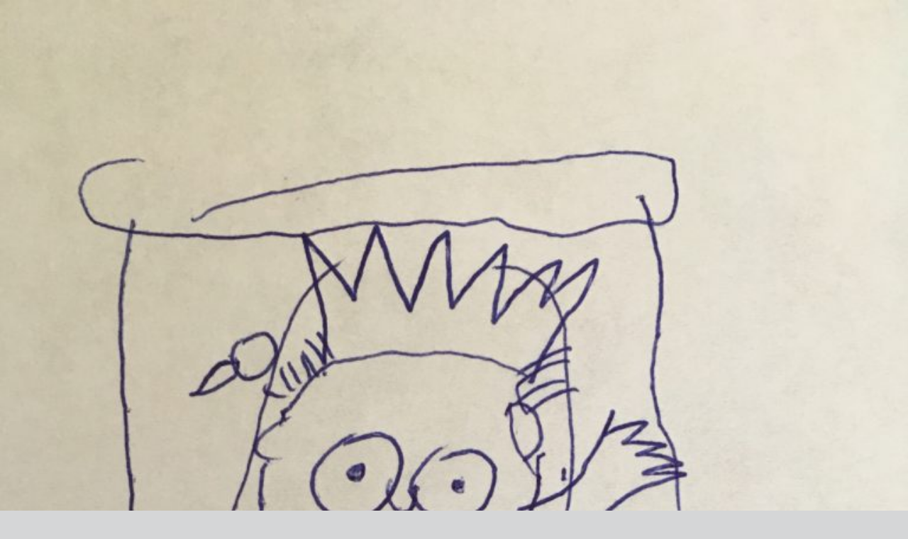

--- FILE ---
content_type: text/html; charset=UTF-8
request_url: https://timmyfailure.com/archie/
body_size: 4020
content:
<!DOCTYPE html>
<html lang="en-US">

<head>
	<meta charset="utf-8">
	<title>
		Archie | Timmy Failure	</title>
	<meta name="viewport" content="width=1280, initial-scale=1.0, maximum-scale=1.0;">
	<meta name="description" content="Meet Timmy Failure, the founder, president, and CEO of the best detective agency in town, probably the nation. Created by New York Times best-selling cartoonist Stephan Pastis.">
	<meta name="author" content="Candlewick Press">
	<meta name="keywords" content="Stephan Pastis, Timmy Failure, Mistakes Were Made, Failure is an option, Pearls Before Swine, Cartoonist, Newspaper cartoonist, Syndicated cartoonist, New York Times Bestseller, Pearls Treasury, Pearls Before Swine Treasury, A Pearls Before Swine Collection, National Cartoonist Society, Reuben Award, GoComics, United Media, Sgt. Piggy's Lonely Hearts Club Comic, Lions and Tigers and Crocs Oh My!, The Crass Menagerie, Pearls Sell Out, Pearls Blows Up, BLTs Taste So Darn Good, This Little Piggy Stayed Home, Because Sometimes You Just Gotta Draw a Cover with Your Left Hand, Larry In Wonderland, Da Brudderhood of Zeeba Zeeba Eata, Pearls Fan Can't Be Wrong, Da Crockydile Book O' Frendsheep, When Pigs Fly, The Sopratos, The Ratvolution Will Not Be Televised, Nighthogs, Pearls Freak Out, Macho Macho Animals">
	<meta property="og:title" content="Timmy Failure" />
	<meta property="og:url" content="http://www.timmyfailure.com" />
	<meta property="og:image" content="https://timmyfailure.com/wp-content/themes/TimmyFailureWP/img/home-timmy.png" />
	<meta property="og:site_name" content="Timmy Failure" />
	<meta property="og:description" content="Meet Timmy Failure, the founder, president, and CEO of the best detective agency in town, probably the nation. Created by New York Times best-selling cartoonist Stephan Pastis." />
	<link href="https://timmyfailure.com/wp-content/themes/TimmyFailureWP/css/bootstrap.css" rel="stylesheet">
	<link href="https://timmyfailure.com/wp-content/themes/TimmyFailureWP/css/timmy.css?v=200123" rel="stylesheet">

	<!--[if lt IE 9]>
      <script src="http://html5shim.googlecode.com/svn/trunk/html5.js"></script>
    <![endif]-->

	<link rel="shortcut icon" href="https://timmyfailure.com/wp-content/themes/TimmyFailureWP/img/favicon.ico">
	<script type="text/javascript">
		document.addEventListener("DOMContentLoaded", function() {
			const links = document.querySelectorAll("a[href*='candlewick.com']");
			const isbnRegex = /[\?&]isbn=(\d{13})(?:[&]|$)/;

			links.forEach(link => {
				const href = link.getAttribute("href");
				const match = href.match(isbnRegex);
				if (match) {
					const isbn = match[1];
					link.href = `https://www.candlewick.com/${isbn}`;
				}
			});
		});
	</script>
	<meta name='robots' content='max-image-preview:large' />
<link rel="alternate" type="application/rss+xml" title="Timmy Failure &raquo; Feed" href="https://timmyfailure.com/feed/" />
<link rel="alternate" type="application/rss+xml" title="Timmy Failure &raquo; Comments Feed" href="https://timmyfailure.com/comments/feed/" />
        <script type="text/javascript">
            var _paq = window._paq = window._paq || [];
            /* tracker methods like "setCustomDimension" should be called before "trackPageView" */
            _paq.push(['trackPageView']);
            _paq.push(['enableLinkTracking']);
            (function() {
                var u = "//stats.candlewicksites.com/";
                _paq.push(['setTrackerUrl', u + 'matomo.php']);
                _paq.push(['setSiteId', '8']);
                var d = document,
                    g = d.createElement('script'),
                    s = d.getElementsByTagName('script')[0];
                g.type = 'text/javascript';
                g.async = true;
                g.src = u + 'matomo.js';
                s.parentNode.insertBefore(g, s);
            })();
        </script>
    <link rel='stylesheet' id='wp-block-library-css' href='https://timmyfailure.com/wp-includes/css/dist/block-library/style.min.css?ver=6.1.9' type='text/css' media='all' />
<link rel='stylesheet' id='classic-theme-styles-css' href='https://timmyfailure.com/wp-includes/css/classic-themes.min.css?ver=1' type='text/css' media='all' />
<style id='global-styles-inline-css' type='text/css'>
body{--wp--preset--color--black: #000000;--wp--preset--color--cyan-bluish-gray: #abb8c3;--wp--preset--color--white: #ffffff;--wp--preset--color--pale-pink: #f78da7;--wp--preset--color--vivid-red: #cf2e2e;--wp--preset--color--luminous-vivid-orange: #ff6900;--wp--preset--color--luminous-vivid-amber: #fcb900;--wp--preset--color--light-green-cyan: #7bdcb5;--wp--preset--color--vivid-green-cyan: #00d084;--wp--preset--color--pale-cyan-blue: #8ed1fc;--wp--preset--color--vivid-cyan-blue: #0693e3;--wp--preset--color--vivid-purple: #9b51e0;--wp--preset--gradient--vivid-cyan-blue-to-vivid-purple: linear-gradient(135deg,rgba(6,147,227,1) 0%,rgb(155,81,224) 100%);--wp--preset--gradient--light-green-cyan-to-vivid-green-cyan: linear-gradient(135deg,rgb(122,220,180) 0%,rgb(0,208,130) 100%);--wp--preset--gradient--luminous-vivid-amber-to-luminous-vivid-orange: linear-gradient(135deg,rgba(252,185,0,1) 0%,rgba(255,105,0,1) 100%);--wp--preset--gradient--luminous-vivid-orange-to-vivid-red: linear-gradient(135deg,rgba(255,105,0,1) 0%,rgb(207,46,46) 100%);--wp--preset--gradient--very-light-gray-to-cyan-bluish-gray: linear-gradient(135deg,rgb(238,238,238) 0%,rgb(169,184,195) 100%);--wp--preset--gradient--cool-to-warm-spectrum: linear-gradient(135deg,rgb(74,234,220) 0%,rgb(151,120,209) 20%,rgb(207,42,186) 40%,rgb(238,44,130) 60%,rgb(251,105,98) 80%,rgb(254,248,76) 100%);--wp--preset--gradient--blush-light-purple: linear-gradient(135deg,rgb(255,206,236) 0%,rgb(152,150,240) 100%);--wp--preset--gradient--blush-bordeaux: linear-gradient(135deg,rgb(254,205,165) 0%,rgb(254,45,45) 50%,rgb(107,0,62) 100%);--wp--preset--gradient--luminous-dusk: linear-gradient(135deg,rgb(255,203,112) 0%,rgb(199,81,192) 50%,rgb(65,88,208) 100%);--wp--preset--gradient--pale-ocean: linear-gradient(135deg,rgb(255,245,203) 0%,rgb(182,227,212) 50%,rgb(51,167,181) 100%);--wp--preset--gradient--electric-grass: linear-gradient(135deg,rgb(202,248,128) 0%,rgb(113,206,126) 100%);--wp--preset--gradient--midnight: linear-gradient(135deg,rgb(2,3,129) 0%,rgb(40,116,252) 100%);--wp--preset--duotone--dark-grayscale: url('#wp-duotone-dark-grayscale');--wp--preset--duotone--grayscale: url('#wp-duotone-grayscale');--wp--preset--duotone--purple-yellow: url('#wp-duotone-purple-yellow');--wp--preset--duotone--blue-red: url('#wp-duotone-blue-red');--wp--preset--duotone--midnight: url('#wp-duotone-midnight');--wp--preset--duotone--magenta-yellow: url('#wp-duotone-magenta-yellow');--wp--preset--duotone--purple-green: url('#wp-duotone-purple-green');--wp--preset--duotone--blue-orange: url('#wp-duotone-blue-orange');--wp--preset--font-size--small: 13px;--wp--preset--font-size--medium: 20px;--wp--preset--font-size--large: 36px;--wp--preset--font-size--x-large: 42px;--wp--preset--spacing--20: 0.44rem;--wp--preset--spacing--30: 0.67rem;--wp--preset--spacing--40: 1rem;--wp--preset--spacing--50: 1.5rem;--wp--preset--spacing--60: 2.25rem;--wp--preset--spacing--70: 3.38rem;--wp--preset--spacing--80: 5.06rem;}:where(.is-layout-flex){gap: 0.5em;}body .is-layout-flow > .alignleft{float: left;margin-inline-start: 0;margin-inline-end: 2em;}body .is-layout-flow > .alignright{float: right;margin-inline-start: 2em;margin-inline-end: 0;}body .is-layout-flow > .aligncenter{margin-left: auto !important;margin-right: auto !important;}body .is-layout-constrained > .alignleft{float: left;margin-inline-start: 0;margin-inline-end: 2em;}body .is-layout-constrained > .alignright{float: right;margin-inline-start: 2em;margin-inline-end: 0;}body .is-layout-constrained > .aligncenter{margin-left: auto !important;margin-right: auto !important;}body .is-layout-constrained > :where(:not(.alignleft):not(.alignright):not(.alignfull)){max-width: var(--wp--style--global--content-size);margin-left: auto !important;margin-right: auto !important;}body .is-layout-constrained > .alignwide{max-width: var(--wp--style--global--wide-size);}body .is-layout-flex{display: flex;}body .is-layout-flex{flex-wrap: wrap;align-items: center;}body .is-layout-flex > *{margin: 0;}:where(.wp-block-columns.is-layout-flex){gap: 2em;}.has-black-color{color: var(--wp--preset--color--black) !important;}.has-cyan-bluish-gray-color{color: var(--wp--preset--color--cyan-bluish-gray) !important;}.has-white-color{color: var(--wp--preset--color--white) !important;}.has-pale-pink-color{color: var(--wp--preset--color--pale-pink) !important;}.has-vivid-red-color{color: var(--wp--preset--color--vivid-red) !important;}.has-luminous-vivid-orange-color{color: var(--wp--preset--color--luminous-vivid-orange) !important;}.has-luminous-vivid-amber-color{color: var(--wp--preset--color--luminous-vivid-amber) !important;}.has-light-green-cyan-color{color: var(--wp--preset--color--light-green-cyan) !important;}.has-vivid-green-cyan-color{color: var(--wp--preset--color--vivid-green-cyan) !important;}.has-pale-cyan-blue-color{color: var(--wp--preset--color--pale-cyan-blue) !important;}.has-vivid-cyan-blue-color{color: var(--wp--preset--color--vivid-cyan-blue) !important;}.has-vivid-purple-color{color: var(--wp--preset--color--vivid-purple) !important;}.has-black-background-color{background-color: var(--wp--preset--color--black) !important;}.has-cyan-bluish-gray-background-color{background-color: var(--wp--preset--color--cyan-bluish-gray) !important;}.has-white-background-color{background-color: var(--wp--preset--color--white) !important;}.has-pale-pink-background-color{background-color: var(--wp--preset--color--pale-pink) !important;}.has-vivid-red-background-color{background-color: var(--wp--preset--color--vivid-red) !important;}.has-luminous-vivid-orange-background-color{background-color: var(--wp--preset--color--luminous-vivid-orange) !important;}.has-luminous-vivid-amber-background-color{background-color: var(--wp--preset--color--luminous-vivid-amber) !important;}.has-light-green-cyan-background-color{background-color: var(--wp--preset--color--light-green-cyan) !important;}.has-vivid-green-cyan-background-color{background-color: var(--wp--preset--color--vivid-green-cyan) !important;}.has-pale-cyan-blue-background-color{background-color: var(--wp--preset--color--pale-cyan-blue) !important;}.has-vivid-cyan-blue-background-color{background-color: var(--wp--preset--color--vivid-cyan-blue) !important;}.has-vivid-purple-background-color{background-color: var(--wp--preset--color--vivid-purple) !important;}.has-black-border-color{border-color: var(--wp--preset--color--black) !important;}.has-cyan-bluish-gray-border-color{border-color: var(--wp--preset--color--cyan-bluish-gray) !important;}.has-white-border-color{border-color: var(--wp--preset--color--white) !important;}.has-pale-pink-border-color{border-color: var(--wp--preset--color--pale-pink) !important;}.has-vivid-red-border-color{border-color: var(--wp--preset--color--vivid-red) !important;}.has-luminous-vivid-orange-border-color{border-color: var(--wp--preset--color--luminous-vivid-orange) !important;}.has-luminous-vivid-amber-border-color{border-color: var(--wp--preset--color--luminous-vivid-amber) !important;}.has-light-green-cyan-border-color{border-color: var(--wp--preset--color--light-green-cyan) !important;}.has-vivid-green-cyan-border-color{border-color: var(--wp--preset--color--vivid-green-cyan) !important;}.has-pale-cyan-blue-border-color{border-color: var(--wp--preset--color--pale-cyan-blue) !important;}.has-vivid-cyan-blue-border-color{border-color: var(--wp--preset--color--vivid-cyan-blue) !important;}.has-vivid-purple-border-color{border-color: var(--wp--preset--color--vivid-purple) !important;}.has-vivid-cyan-blue-to-vivid-purple-gradient-background{background: var(--wp--preset--gradient--vivid-cyan-blue-to-vivid-purple) !important;}.has-light-green-cyan-to-vivid-green-cyan-gradient-background{background: var(--wp--preset--gradient--light-green-cyan-to-vivid-green-cyan) !important;}.has-luminous-vivid-amber-to-luminous-vivid-orange-gradient-background{background: var(--wp--preset--gradient--luminous-vivid-amber-to-luminous-vivid-orange) !important;}.has-luminous-vivid-orange-to-vivid-red-gradient-background{background: var(--wp--preset--gradient--luminous-vivid-orange-to-vivid-red) !important;}.has-very-light-gray-to-cyan-bluish-gray-gradient-background{background: var(--wp--preset--gradient--very-light-gray-to-cyan-bluish-gray) !important;}.has-cool-to-warm-spectrum-gradient-background{background: var(--wp--preset--gradient--cool-to-warm-spectrum) !important;}.has-blush-light-purple-gradient-background{background: var(--wp--preset--gradient--blush-light-purple) !important;}.has-blush-bordeaux-gradient-background{background: var(--wp--preset--gradient--blush-bordeaux) !important;}.has-luminous-dusk-gradient-background{background: var(--wp--preset--gradient--luminous-dusk) !important;}.has-pale-ocean-gradient-background{background: var(--wp--preset--gradient--pale-ocean) !important;}.has-electric-grass-gradient-background{background: var(--wp--preset--gradient--electric-grass) !important;}.has-midnight-gradient-background{background: var(--wp--preset--gradient--midnight) !important;}.has-small-font-size{font-size: var(--wp--preset--font-size--small) !important;}.has-medium-font-size{font-size: var(--wp--preset--font-size--medium) !important;}.has-large-font-size{font-size: var(--wp--preset--font-size--large) !important;}.has-x-large-font-size{font-size: var(--wp--preset--font-size--x-large) !important;}
.wp-block-navigation a:where(:not(.wp-element-button)){color: inherit;}
:where(.wp-block-columns.is-layout-flex){gap: 2em;}
.wp-block-pullquote{font-size: 1.5em;line-height: 1.6;}
</style>
<link rel='stylesheet' id='dashicons-css' href='https://timmyfailure.com/wp-includes/css/dashicons.min.css?ver=6.1.9' type='text/css' media='all' />
<script type='text/javascript' src='https://timmyfailure.com/wp-includes/js/jquery/jquery.min.js?ver=3.6.1' id='jquery-core-js'></script>
<script type='text/javascript' src='https://timmyfailure.com/wp-includes/js/jquery/jquery-migrate.min.js?ver=3.3.2' id='jquery-migrate-js'></script>
<link rel="https://api.w.org/" href="https://timmyfailure.com/wp-json/" /><link rel="alternate" type="application/json" href="https://timmyfailure.com/wp-json/wp/v2/posts/2048" /><link rel="EditURI" type="application/rsd+xml" title="RSD" href="https://timmyfailure.com/xmlrpc.php?rsd" />
<meta name="generator" content="WordPress 6.1.9" />
<link rel="canonical" href="https://timmyfailure.com/archie/" />
<link rel='shortlink' href='https://timmyfailure.com/?p=2048' />
<link rel="alternate" type="application/json+oembed" href="https://timmyfailure.com/wp-json/oembed/1.0/embed?url=https%3A%2F%2Ftimmyfailure.com%2Farchie%2F" />
<link rel="alternate" type="text/xml+oembed" href="https://timmyfailure.com/wp-json/oembed/1.0/embed?url=https%3A%2F%2Ftimmyfailure.com%2Farchie%2F&#038;format=xml" />
<style type="text/css">.recentcomments a{display:inline !important;padding:0 !important;margin:0 !important;}</style></head>  <body class="post-template-default single single-post postid-2048 single-format-standard">

<div id="gallery-wrap">
		<div class="featured-image-wrap"><img width="640" height="853" src="https://timmyfailure.com/wp-content/uploads/2019/01/TimmyFailure-e1548191501246-768x1024.jpg" class="attachment-large size-large wp-post-image" alt="" decoding="async" srcset="https://timmyfailure.com/wp-content/uploads/2019/01/TimmyFailure-e1548191501246-768x1024.jpg 768w, https://timmyfailure.com/wp-content/uploads/2019/01/TimmyFailure-e1548191501246-225x300.jpg 225w" sizes="(max-width: 640px) 100vw, 640px" />				
<div id="postmeta">
<h1>Archie</h1>
<h3>Age: 7<h3><p>Country: Canada</p>
		<nav class="gallery-nav"> 
			<div class="gallery-nav-left"><a href="https://timmyfailure.com/aatif/" rel="next">&larr;</a></div>			<div class="gallery-nav-right"><a href="https://timmyfailure.com/xander/" rel="prev">&rarr;</a></div>		</nav><!-- .page-header-title --> 

</div>
</div>
<footer class="footer">
</footer>
</div>
    <script src="https://timmyfailure.com/wp-content/themes/TimmyFailureWP/js/jquery-1.7.2.min.js"></script>
<script>
window.onload = function(){
    parent.$.colorbox.resize({
        innerWidth:$('body').width(),
        innerHeight:$('body').height()
    });
};
</script>

--- FILE ---
content_type: text/css
request_url: https://timmyfailure.com/wp-content/themes/TimmyFailureWP/css/timmy.css?v=200123
body_size: 8908
content:
/*
Timmy Failure CSS
*/
@font-face {
    font-family: 'MNimrod';
    src: url('../type/MNim.woff') format('woff');
}

@font-face {
    font-family: 'MNimrod-Bold';
    src: url('../type/MNimBol.woff') format('woff');
}

@font-face {
    font-family: 'MNimrod-BoldItalic';
    src: url('../type/MNimBolIta.woff') format('woff');
}

@font-face {
    font-family: 'MNimrod-Italic';
    src: url('../type/MNimIta.woff') format('woff');
}

@font-face {
    font-family: 'WBTimmyFailure';
    src: url('../type/wb_timmyfailure-webfont.eot');
    src: url('../type/wb_timmyfailure-webfont.eot?#iefix') format('embedded-opentype'),
        url('../type/wb_timmyfailure-webfont.woff') format('woff'),
        url('../type/wb_timmyfailure-webfont.ttf') format('truetype'),
        url('../type/wb_timmyfailure-webfont.svg#wbtimmyfailureregular') format('svg');
    font-weight: normal;
    font-style: normal;
}

body {
    font-family: "MNimrod", "Times New Roman", serif;
    background: #d5d6d7 url(../img/bg-body-grey.png) top left repeat;
    color: #000;
    font-size: 15px;
    text-rendering: optimizelegibility;
}

body.about-the-author,
body.fun-stuff,
body.total-failure-inc,
body.win,
body.error,
body.mind-games,
body.bg-red {
    background-color: #ff320f;
    background-image: url(../img/bg-body-red.jpg);
}

body.blue {
    background-color: #ff320f;
    background-image: url(../img/bg-body-blue.jpg);
}

body.yellow {
    background-color: #ffde00;
    background-image: url(../img/bg-body-yellow.png);
}

body.green {
    /*
		background-color: #ffde00;
 */
    background-image: url(../img/bg-body-green.jpg);
}

body.orange {
    background-color: #fba51a;
    background-image: url(../img/bg-body-orange.jpg);
}

body.cyan {
    background-color: #40c2cb;
    background-image: url(../img/bg-body-cyan.png);
}

body.burnt-orange {
    background-color: #EAB165;
    background-image: url(../img/bg-body-burnt-orange.jpg)
}

body.home {
    /*
		background-color: #ffde00;
 */
    /*		background-image: url(../img/bg-body-cyan.png);*/
}

.container {
    /*min-width: 1280px !important;
display: block;
position: relative;
*/
}

h2 {
    font-size: 18px;
    line-height: 28px;
    font-weight: normal;
}

h2 span {
    display: block;
    font-size: 13px;
}

p {
    line-height: 22px;
}

a {
    color: #000;
}

a:hover {
    color: #ff320f;
    text-decoration: none;
}

strong {
    font-family: 'MNimrod-Bold';
    font-weight: normal;
}

/*#pagewrap {
    display: none;
}*/


#containit {
    background: transparent url(../img/bg-paper.gif) 0 0 repeat-y;
    margin-top: 15px;
    width: 1061px;
}

.about-the-author #containit,
.fun-stuff #containit,
.total-failure-inc #containit,
.win #containit {
    background-image: url(../img/bg-paper-red.gif);
}

.content {
    width: 940px;
    padding: 44px 0 160px 31px;
    margin-top: 13px;
}

#social-links {
    list-style: none;
    position: fixed;
    top: 20px;
    right: 20px;
    z-index: 1000;
}

#social-links li {
    margin: 0 0 5px 0;
}

#social-links a {
    text-indent: -999em;
    display: inline-block;
    background: transparent top left no-repeat;
    text-align: center;
}

#social-links li a:hover {
    background-position: -50px 0;
}

#social-links li.twitter a {
    background-image: url(../img/social-twitter.png);
    width: 40px;
    height: 62px;
}

#social-links li.pinterest a {
    background-image: url(../img/social-pinterest.png);
    width: 46px;
    height: 65px;
}

#social-links li.stumble a {
    background-image: url(../img/social-stumble_upon.png);
    width: 42px;
    height: 63px;
}

#social-links li.facebook a {
    background-image: url(../img/social-facebook.png);
    width: 48px;
    height: 62px;
}

#social-links li.youtube a {
    background-image: url(../img/social_youtube.png);
    width: 40px;
    height: 65px;
}

#store-links {
    list-style: none;
    z-index: 1000;
}

#store-links li {
    margin: 0 0 30px 0;
}

#store-links a {
    display: inline-block;
    background: transparent center no-repeat;
    text-align: center;
}

#store-links li.amazon a {
    background-image: url(../img/logos/Amazon.png);
    width: 150px;
    height: 44px;
}

#store-links li.barnesnoble a {
    background-image: url(../img/logos/BN.png);
    width: 150px;
    height: 44px;
}

#store-links li.indiebound a {
    background-image: url(../img/logos/indiebound.png);
    width: 150px;
    height: 44px;
}

#store-links li.indigo a {
    background-image: url(../img/logos/indigo2.png);
    width: 150px;
    height: 40px;
}

#store-links li.apple a {
    background-image: url(../img/logos/apple.png);
    width: 150px;
    height: 48px;
}

.navmenu {
    width: 1220px;
    margin: 0 auto;
}

.current-menu-item {
    background-position: 0 -200px;
}

#navbar {
    background: transparent url(../img/nav-top.png) top center no-repeat;
    padding-top: 8px;
    color: #FFF;
}

/*#navbar span.top {
        background: transparent url(../img/nav-top.png) top center no-repeat;
        padding-top: 18px;
        display: block;
        position: relative;
        top: -18px;
        height: 18px;
        width: 1436px;
        margin-left: -718px;
        left: 50%;
    }*/
#navbar .brand {
    display: block;
    background: transparent url(../img/nav-brand.png) top left no-repeat;
    width: 190px;
    height: 94px;
    padding: 0;
    margin-top: -26px !important;
    position: relative;
}

#navbar a {
    color: #FFF;
}

#navbar a {
    color: #FFF;
}

#navbar .navbar-inner {
    background: #2d2d2d;
    border-bottom: solid 20px #000;
    text-align: center;
}

#navbar .nav {
    display: inline-block;
}

#navbar li {
    margin: 0;
    position: relative;
    bottom: 0;
    float: left;
    list-style: none;
}

#navbar li:last-child {
    margin: 0;
}

#navbar li a {
    text-indent: -999em;
    display: block;
    background: transparent top left no-repeat;
    padding: 0;
    line-height: 0;
    position: relative;
}

#navbar li a {
    display: block;
    /* position: absolute;*/
    -webkit-transition: opacity 350ms ease-in-out;
    -moz-transition: opacity 350ms ease-in-out;
    -ms-transition: opacity 350ms ease-in-out;
    -o-transition: opacity 350ms ease-in-out;
    transition: opacity 350ms ease-in-out;
}

#navbar li a:hover {
    opacity: 0;
}

#navbar li.book {
    background-image: url(../img/nav-the_books.png);
    background-position: 0 -200px;
    width: 76px;
    height: 64px;
}

#navbar li.book a {
    background-image: url(../img/nav-the_books.png);
    background-position: 0 -112px;
    width: 76px;
    height: 64px;
    opacity: 0;
    transition: opacity 350ms ease-in-out;
    -ms-filter: "progid:DXImageTransform.Microsoft.Alpha(Opacity=0)";
}

#navbar li.book:hover a {
    opacity: 1;
    -ms-filter: "progid:DXImageTransform.Microsoft.Alpha(Opacity=100)";
}

#navbar li.about {
    background-image: url(../img/nav-about_the_author.png);
    background-position: 0 -221px;
    width: 116px;
    height: 67px;
}

#navbar li.about a {
    background-image: url(../img/nav-about_the_author.png);
    background-position: 0 -121px;
    width: 116px;
    height: 67px;
    opacity: 0;
    transition: opacity 350ms ease-in-out;
    -ms-filter: "progid:DXImageTransform.Microsoft.Alpha(Opacity=0)";
}

#navbar li.about:hover a {
    opacity: 1;
    -ms-filter: "progid:DXImageTransform.Microsoft.Alpha(Opacity=100)";
}

#navbar li.news {
    background-image: url(../img/nav-news_and_reviews.png);
    background-position: 0 -223px;
    width: 92px;
    height: 67px;
}

#navbar li.news a {
    background-image: url(../img/nav-news_and_reviews.png);
    background-position: 0 -121px;
    width: 92px;
    height: 67px;
    opacity: 0;
    transition: opacity 350ms ease-in-out;
    -ms-filter: "progid:DXImageTransform.Microsoft.Alpha(Opacity=0)";
}

#navbar li.news:hover a {
    opacity: 1;
    -ms-filter: "progid:DXImageTransform.Microsoft.Alpha(Opacity=100)";
}

#navbar li.fun {
    background-image: url(../img/nav-fun_stuff.png);
    background-position: 0 -224px;
    width: 82px;
    height: 67px;
}

#navbar li.fun a {
    background-image: url(../img/nav-fun_stuff.png);
    background-position: 0 -127px;
    width: 82px;
    height: 67px;
    opacity: 0;
    transition: opacity 350ms ease-in-out;
    -ms-filter: "progid:DXImageTransform.Microsoft.Alpha(Opacity=0)";
}

#navbar li.fun:hover a {
    opacity: 1;
    -ms-filter: "progid:DXImageTransform.Microsoft.Alpha(Opacity=100)";
}

#navbar li.gallery {
    background-image: url(../img/nav-gallery.png);
    background-position: 0 -231px;
    width: 129px;
    height: 67px;
}

#navbar li.gallery a {
    background-image: url(../img/nav-gallery.png);
    background-position: 0 -132px;
    width: 129px;
    height: 67px;
    opacity: 0;
    transition: opacity 350ms ease-in-out;
    -ms-filter: "progid:DXImageTransform.Microsoft.Alpha(Opacity=0)";
}

#navbar li.gallery:hover a {
    opacity: 1;
    -ms-filter: "progid:DXImageTransform.Microsoft.Alpha(Opacity=100)";
}

#navbar li.fail-safe {
    background-image: url(../img/nav-fail-safe-videos.png);
    background-position: 0 -236px;
    width: 116px;
    height: 67px;
}

#navbar li.fail-safe a {
    background-image: url(../img/nav-fail-safe-videos.png);
    background-position: 0 -135px;
    width: 116px;
    height: 67px;
    opacity: 0;
    transition: opacity 350ms ease-in-out;
    -ms-filter: "progid:DXImageTransform.Microsoft.Alpha(Opacity=0)";
}

#navbar li.fail-safe:hover a {
    opacity: 1;
    -ms-filter: "progid:DXImageTransform.Microsoft.Alpha(Opacity=100)";
}

#navbar li.total {
    background-image: url(../img/nav-total_failure_inc.png);
    background-position: 0 -233px;
    width: 140px;
    height: 67px;
}

#navbar li.total a {
    background-image: url(../img/nav-total_failure_inc.png);
    background-position: 0 -133px;
    width: 140px;
    height: 67px;
    opacity: 0;
    transition: opacity 350ms ease-in-out;
    -ms-filter: "progid:DXImageTransform.Microsoft.Alpha(Opacity=0)";
}

#navbar li.total:hover a {
    opacity: 1;
    -ms-filter: "progid:DXImageTransform.Microsoft.Alpha(Opacity=100)";
}

#navbar li.teachers {
    background-image: url(../img/nav-teachers_and_parents.png);
    background-position: 0 -236px;
    width: 116px;
    height: 67px;
}

#navbar li.teachers a {
    background-image: url(../img/nav-teachers_and_parents.png);
    background-position: 0 -135px;
    width: 116px;
    height: 67px;
    opacity: 0;
    transition: opacity 350ms ease-in-out;
    -ms-filter: "progid:DXImageTransform.Microsoft.Alpha(Opacity=0)";
}

#navbar li.teachers:hover a {
    opacity: 1;
    -ms-filter: "progid:DXImageTransform.Microsoft.Alpha(Opacity=100)";
}

#navbar li.blog {
    background-image: url(../img/nav-failure_is_an_option.png);
    background-position: 0 -67px;
    width: 120px;
    height: 67px;
}

#navbar li.blog a {
    background-image: url(../img/nav-failure_is_an_option.png);
    background-position: 0 0px;
    width: 120px;
    height: 67px;
    opacity: 0;
    transition: opacity 350ms ease-in-out;
    -ms-filter: "progid:DXImageTransform.Microsoft.Alpha(Opacity=0)";
}

#navbar li.blog:hover a {
    opacity: 1;
    -ms-filter: "progid:DXImageTransform.Microsoft.Alpha(Opacity=100)";
}

.current_page_item {
    opacity: 1 !important;
}

.qtip .qtip-content {
    padding: 0 !important;
    display: block;
}

.qtip span {
    text-indent: -999em;
    display: block;
    background: transparent top left no-repeat;
}

.qtip .hover-the-book {
    width: 155px;
    height: 210px;
    background-image: url(../img/nav-hover-books-7.png);
}

.qtip .hover-about {
    width: 157px;
    height: 186px;
    background-image: url(../img/nav-hover-about.png);
}

.qtip .hover-news {
    width: 155px;
    height: 138px;
    background-image: url(../img/nav-hover-news.png);
}

.qtip .hover-fun {
    width: 106px;
    height: 225px;
    background-image: url(../img/nav-hover-fun.png);
}

.qtip .hover-gallery {
    width: 148px;
    height: 155px;
    background-image: url(../img/nav-hover-gallery.png);
}

.qtip .hover-teachers {
    width: 148px;
    height: 155px;
    background-image: url(../img/nav-hover-teachers.png);
}

.qtip .hover-total {
    width: 184px;
    height: 122px;
    background-image: url(../img/nav-hover-total.png);
}

.qtip .hover-blog {
    width: 169px;
    height: 241px;
    background-image: url(../img/nav-hover-failure.png);
}

.qtip .hover-fail-safe {
    width: 138px;
    height: 163px;
    background-image: url(../img/nav-hover-fail-safe-videos.png);
}


p.copyright {
    clear: both;
    margin: 0 0 -22px 0;
    font-size: 12px;
    padding: 0 !important;
}

.error404 .container {
    width: auto !important;
    min-width: 480px !important;
}

#errorpage {
    padding: 60px;
    margin: 0 auto;
    background-color: #eeeeee;
    -webkit-border-radius: 6px;
    -moz-border-radius: 6px;
    border-radius: 6px;
}

#errorpage h1 {
    width: 440px;
    margin: 0 auto;
    text-align: center;
}

#errorpage img {
    display: block;
    margin: 0 auto;
    padding: 30px;
}

#errorpage .entry-content {
    text-align: center;
}

#errorpage .brand {
    display: block;
    background: transparent url(../img/nav-brand.png) top left no-repeat;
    width: 190px;
    height: 94px;
    margin: 20px auto;
    position: relative;
}

/* Home styles */
.home #navbar .brand {
    display: none;
}

.home .hero-unit {
    background: none;
    border: none;
    text-align: center;
    padding: 15px 0 50px 0;
    margin: 0;
}

.home .hero-unit h1 {
    width: 680px;
    height: 103px;
    text-indent: -999em;
    background: transparent url(../img/home-timmy_failure-title.png) top left no-repeat;
    margin: 0 auto;
}

.home .hero-unit img {
    margin: 0 auto;
    bottom: 100px;
    -webkit-transition: all 25ms ease-in-out;
    -moz-transition: all 25ms ease-in-out;
    -ms-transition: all 25ms ease-in-out;
    -o-transition: all 25ms ease-in-out;
    transition: all 25ms ease-in-out;
}

.home .hero-unit span {
    display: block;
    background: transparent url(../img/home-timmy.png) top left no-repeat;
    width: 396px;
    height: 587px;
    position: absolute;
    margin-left: -198px;
    left: 50%;
    bottom: 95px;
}

.home .hero-unit span:hover #scarf {
    display: block;
}

.home .hero-unit #scarf {
    background: transparent url(../img/home-scarf.png) top left no-repeat;
    width: 188px;
    height: 148px;
    margin: 0;
    position: absolute;
    right: -140px;
    top: 155px;
    display: none;
    left: auto;
}

#maintimmy {
    min-height: 200px;
}

.home #navbar .nav {}

.home .navmenu {
    width: 1050px;
}

/* The Book, Author styles */
.the-book-md .photo {
    float: left;
    width: 30%;
    padding: 10px 60px;
}

.content .text {
    float: left;
    width: 55%;
}

.the-book-lg .photo {
    float: left;
    width: 45%;
}

.the-book-lg .photo a {
    margin-left: 35px;
}

.about-the-author .photo {
    float: left;
    width: 50%;
}

.about-the-author .photo .credit {
    color: #7b7b7b;
    font-size: 10px;
    text-align: right;
    padding: 0;
    margin: 0;
    padding-right: 45px;
}

.about-the-author .text {
    width: 50%;
}

.qa-with-stephan-pastis .text,
.news-and-reviews .text,
.fun-stuff .text,
.toss-game .text,
.teachers-and-parents .text,
.total-failure-inc .text {
    width: auto;
    float: none;
    padding-left: 20px;
}

.news-and-reviews .text {
    padding-left: 40px;
}

.win .text {
    padding-left: 20px;
    width: 60%;
}

.book-cover,
.book-cover-2,
.book-cover-3,
.book-cover-4,
.book-cover-5,
.book-cover-6,
.book-cover-7 {
    text-indent: -999em;
    display: block;
    width: 400px;
    height: 590px;
}

.book-cover {
    background: transparent url(../img/the_book-covernew.png) top left no-repeat;
}

.book-cover-2 {
    background: transparent url(../img/the_book_cover-02.png) top left no-repeat;
}

.book-cover-3 {
    background: transparent url(../img/the_book-cover-03.png) top left no-repeat;
}

.book-cover-4 {
    background: transparent url(../img/the_book-cover-04.png) top left no-repeat;
}

.book-cover-5 {
    background: transparent url(../img/the_book-cover-05.png) top left no-repeat;
    margin-bottom: 20px;
}

.book-cover-6 {
    background: transparent url(../img/the_book-cover-06.png) top left no-repeat;
    margin-bottom: 20px;
}

.book-cover-7 {
    background: transparent url(../img/the_book-cover-07.png) top left no-repeat;
    margin-bottom: 20px;
}

/*medium versions */
.book-cover-md,
.book-cover-2-md,
.book-cover-3-md,
.book-cover-4-md,
.book-cover-5-md,
.book-cover-6-md,
.book-cover-7-md {
    text-indent: -999em;
    display: block;
    width: 300px;
    height: 430px;
}


.book-cover-md {
    background: transparent url(../img/the_book-covernew-md.png) top left no-repeat;
}

.book-cover-2-md {
    background: transparent url(../img/the_book_cover-02-md.png) top left no-repeat;
}

.book-cover-3-md {
    background: transparent url(../img/the_book-cover-03-md.png) top left no-repeat;
}

.book-cover-4-md {
    background: transparent url(../img/the_book-cover-04-md.png) top left no-repeat;
}

.book-cover-5-md {
    background: transparent url(../img/the_book-cover-05-md.png) top left no-repeat;
}

.book-cover-6-md {
    background: transparent url(../img/the_book-cover-06-md.png) top left no-repeat;
}

.book-cover-7-md {
    background: transparent url(../img/the_book-cover-07-md.png) top left no-repeat;
}

/*small versions*/
.book-cover-01-sm,
.book-cover-02-sm,
.book-cover-03-sm,
.book-cover-04-sm,
.book-cover-5-sm,
.book-cover-6-sm,
.book-cover-7-sm {
    text-indent: -999em;
    display: inline-block;
    width: 90px;
    height: 135px;

}

.book-cover-01-sm {
    background: transparent url(../img/the_book-cover-01-sm.png) top left no-repeat;
    margin-bottom: -60px;
}

.book-cover-02-sm {
    background: transparent url(../img/the_book-cover-02-sm.png) top left no-repeat;
    margin-bottom: -30px;
}

.book-cover-03-sm {
    background: transparent url(../img/the_book-cover-03-sm.png) top left no-repeat;
    margin-bottom: -30px;
}

.book-cover-04-sm {
    background: transparent url(../img/the_book-cover-04-sm.png) top left no-repeat;
    margin-bottom: -30px;
}

.book-cover-05-sm {
    background: transparent url(../img/the_book-cover-05-sm.png) top left no-repeat;
    margin-bottom: -30px;
}

.book-cover-06-sm {
    background: transparent url(../img/the_book-cover-06-sm.png) top left no-repeat;
    margin-bottom: -30px;
}

.book-cover-07-sm {
    background: transparent url(../img/the_book-cover-07-sm.png) top left no-repeat;
    margin-bottom: -30px;
}

/*thumbnails*/
.book-thumb {
    float: left;
    width: 200px;
    line-height: 25px;

}

.book-cover-01-thumb,
.book-cover-02-thumb,
.book-cover-03-thumb,
.book-cover-04-thumb,
.book-cover-05-thumb,
.book-cover-06-thumb,
.book-cover-07-thumb {
    text-indent: -999em;
    display: inline-block;
    width: 60px;
    height: 90px;

}

.book-cover-01-thumb {
    background: transparent url(../img/the_book-cover-01-thumb.png) top left no-repeat;
    margin-bottom: -25px;
}

.book-cover-02-thumb {
    background: transparent url(../img/the_book-cover-02-thumb.png) top left no-repeat;
    margin-bottom: -30px;
}

.book-cover-03-thumb {
    background: transparent url(../img/the_book-cover-03-thumb.png) top left no-repeat;
    margin-bottom: -30px;
}

.book-cover-04-thumb {
    background: transparent url(../img/the_book-cover-04-thumb.png) top left no-repeat;
    margin-bottom: -30px;
}

.book-cover-05-thumb {
    background: transparent url(../img/the_book-cover-05-thumb.png) top left no-repeat;
    margin-bottom: -30px;
}

.book-cover-06-thumb {
    background: transparent url(../img/the_book-cover-06-thumb.png) top left no-repeat;
    margin-bottom: -30px;
}

.book-cover-07-thumb {
    background: transparent url(../img/the_book-cover-07-thumb.png) top left no-repeat;
    margin-bottom: -30px;
}

.about-the-author .stephan-pastis {
    text-indent: -999em;
    display: block;
    background: transparent url(../img/about-photo.jpg) top left no-repeat;
    width: 425px;
    height: 500px;
    -webkit-transform: rotate(-1deg);
    -moz-transform: rotate(-1deg);
    -o-transform: rotate(-1deg);
    -ms-transform: rotate(-1deg);
    transform: rotate(-1deg);
}

.content .replace,
label {
    font-family: "WBTimmyFailure";
    font-size: 21px;
    text-transform: uppercase;
    letter-spacing: 1px;
}


.content h2.replace {
    font-size: 24px;
    line-height: 30px;
}

.the-book .read {
    margin: 15px 40px 0 50px;
    float: left;
}

.about-the-author .qa {
    float: right;
    margin: 20px 40px 0 0;
}

.text h2,
.text p {
    padding: 0 40px 20px 0;
}

.content h1 {
    font-family: "WBTimmyFailure";
    text-transform: uppercase;
    font-size: 50px;
    margin: 5px 0 35px 0;
    font-weight: normal;
    letter-spacing: 3px;
}

.qa-with-stephan-pastis h1 {
    margin-bottom: 20px;
}

.qa-with-stephan-pastis .back {
    display: inline-block;
    margin: 0 0 35px 0;
}

.qa-with-stephan-pastis .text span {
    display: block;
    text-indent: -999em;
    width: 240px;
    height: 215px;
    float: right;
    margin: 0 40px;
    background: transparent url(../img/qa-hello.png) top left no-repeat;
}

.qa-with-stephan-pastis .text span.total {
    float: left;
    width: 323px;
    height: 136px;
    background-image: url(../img/qa-total.png);
    margin-left: -10px;
    margin-bottom: 20px;
}

.qa-with-stephan-pastis .text span.corrina {
    float: left;
    width: 278px;
    height: 165px;
    background-image: url(../img/qa-corrina.png);
    margin-left: -10px;
}

.qa-with-stephan-pastis .text span.books {
    width: 257px;
    height: 163px;
    background-image: url(../img/qa-books.png);
    margin-bottom: 20px;
}

.qa-with-stephan-pastis .text span.car {
    float: left;
    width: 341px;
    height: 176px;
    background-image: url(../img/qa-car.png);
    margin-left: -20px;
}

.news-and-reviews h1 {
    margin: 0 0 25px 0;
}

.news-and-reviews h2,
.fun-stuff h2 {
    padding-right: 240px;
}

.news-and-reviews #book1 {
    background: rgb(255, 50, 14);
    background: rgba(255, 50, 14, 1);
    color: black;
    font-size: 24pt;
    font-family: WBTimmyFailure;
    line-height: 48pt;
    width: auto;
    padding: 0 15px;
}

.news-and-reviews #book2 {
    background: rgb(0, 180, 230);
    background: rgba(0, 180, 230, 1);
    color: black;
    font-size: 24pt;
    font-family: WBTimmyFailure;
    line-height: 48pt;
    width: auto;
    padding: 0 15px;
}

.news-and-reviews #book3 {
    background: rgb(246, 215, 0);
    background: rgba(246, 215, 0, 1);
    color: black;
    font-size: 24pt;
    font-family: WBTimmyFailure;
    line-height: 48pt;
    width: auto;
    padding: 0 15px;
}

.news-and-reviews #book4 {
    background: #cadb2a;
    color: black;
    font-size: 24pt;
    font-family: WBTimmyFailure;
    line-height: 48pt;
    width: auto;
    padding: 0 15px;
}

.news-and-reviews #book5 {
    background: #fba51a;
    color: black;
    font-size: 24pt;
    font-family: WBTimmyFailure;
    line-height: 48pt;
    width: auto;
    padding: 0 15px;
}

.news-and-reviews #book6 {
    background: #40c2cb;
    color: black;
    font-size: 24pt;
    font-family: WBTimmyFailure;
    line-height: 48pt;
    width: auto;
    padding: 0 15px;
}

.news-and-reviews .text span {
    display: block;
    text-indent: -999em;
}

.news-and-reviews span.timmy-line {
    float: right;
    margin: 0 100px 0 0;
    clear: none;
    width: 285px;
    height: 284px;
    background-image: url(../img/news-ring.png);
}

.news-and-reviews div.tour-dates {
    float: right;
    margin: 20px 60px 0 0;
    clear: none;
    width: 340px;
    font-size: 0.7em;
    list-style: none;
    -moz-border-radius: 1.5ex;
    -webkit-border-radius: 1.5ex;
    border-radius: 1.5ex;
    border-color: black;
    border-style: solid;
    padding: 0.5ex;
    z-index: 100;
}

.news-and-reviews p.tour-title {
    font-size: 14px;
    margin: 10px;
}

.news-and-reviews p.review {
    width: 440px;
    float: left;
    padding-right: 0;
    padding-left: 31px;
    margin-left: -31px;
    margin-bottom: 20px;
    padding-bottom: 0;
    clear: left;
}

.news-and-reviews p.review strong {
    display: block;
    padding-top: 5px;
}

.news-and-reviews p em {
    display: block;
    width: 428px;
    height: 22px;
    background: transparent url(../img/news-line.png) top left no-repeat;
    margin-top: 5px;
    margin-left: -28px;
}

.fun-stuff h1 {
    margin: 0 0 20px 0;
}

.fun-stuff .content ul {
    list-style: none;
    margin: 0;
    padding: 0;
}

.fun-stuff .content li a.txt {
    font-family: "WBTimmyFailure";
    font-size: 20px;
    text-transform: uppercase;
    display: block;
    text-align: center;
    margin: 10px 0 0 5px;
}

.fun-stuff .content li:hover a {
    color: #ff320f;
}

.fun-stuff .content li {
    display: inline-block;
    padding: 20px 0px;
    /*20px 40px;*/
    text-align: center;
    float: left;

}

.fun-stuff .content li a.txt {
    text-align: center;
}

.fun-stuff .content li span {
    display: block;
    text-indent: -999em;
    background: transparent top left no-repeat;
    margin-bottom: 5px;
}

.fun-stuff .content li:nth-child(1n) {
    margin-top: 0px;

}

.fun-stuff .content li:nth-child(2n) {
    /*margin-top: 120px;*/
    padding: 0 50px;
}

.fun-stuff .content li:nth-child(5n) {
    margin-right: 3px;
}

.fun-stuff .content li:nth-child(4n),
.fun-stuff .content li:nth-child(5n),
.fun-stuff .content li:nth-child(6n),
.fun-stuff .content li:nth-child(7n),
.fun-stuff .content li:nth-child(8n),
.fun-stuff .content li:nth-child(9n) {
    margin-top: 0px;

}

.fun-stuff .content li:nth-child(7n) {
    margin-left: 0px;
}

.fun-stuff .content li:nth-child(10n) {
    margin-left: 20px;
}


.fun-stuff .content li:nth-child(11n) {
    margin-left: 30px;
    /*	padding-top:100px;*/
}

/*
.fun-stuff .content li:last-child{
	margin-left:220px !important;
	padding-top:50px !important;
}
*/

.fun-stuff .content li.detective-log span {
    width: 200px;
    height: 200px;
    background-size: contain;
    background-image: url(../fun-stuff/tf-log.png);
}

.fun-stuff .content li.word-scramble span {
    width: 200px;
    height: 200px;
    margin: 0 60px;
    background-size: contain;
    background-image: url(../fun-stuff/tf-wordscramble.png);
}

.fun-stuff .content li.word-search span {
    width: 200px;
    height: 200px;
    background-size: contain;
    background-image: url(../fun-stuff/tf-wordsearch.png);
}

.fun-stuff .content li.molly-maze span {
    width: 200px;
    height: 200px;
    background-size: contain;
    background-image: url(../fun-stuff/tf-maze.png);
}

.fun-stuff .content li.door-sign span {
    width: 200px;
    height: 200px;
    background-size: contain;
    background-image: url(../fun-stuff/tf-door.png);
}

.fun-stuff .content li.mind-games span {
    width: 260px;
    height: 120px;
    margin-top: 65px;
    background-image: url(../img/mind-games-thumb.png);
}

.fun-stuff .content li.activity-kit span {
    width: 260px;
    height: 190px;
    background-image: url(../img/activity-kit-thumb.png);
}

.fun-stuff .content li.free span {
    width: 218px;
    height: 171px;
    background-image: url(../img/fun_stuff-toss.png);
}

.fun-stuff .content li.test-day span {
    width: 218px;
    height: 171px;
    margin-top: 20px;
    background-image: url(../img/fun_stuff-test-day.png);
}

.fun-stuff .content li.wallpaper span {
    width: 254px;
    height: 195px;
    margin-left: -20px;
    background-image: url(../img/fun_stuff-wallpaper.png);
}

.fun-stuff .content li.watch-the-video span {
    width: 209px;
    height: 162px;
    background-image: url(../img/fun_stuff-watch_the_video.png);
}

.fun-stuff .content li.postcard span {
    width: 258px;
    height: 177px;
    background-image: url(../img/fun_stuff-postcard.png);
}

.fun-stuff .content li.crossword span {
    width: 216px;
    height: 208px;
    background-image: url(../img/fun_stuff-crossword.png);
}

.fun-stuff .content li.maze span {
    width: 250px;
    height: 186px;
    background-image: url(../img/fun_stuff-maze.png);
}

.fun-stuff .content li.cast span {
    width: 250px;
    height: 186px;
    background-image: url(../img/fun_stuff-cast.png);
}

.fun-stuff .content li.trailer-book-2 span {
    width: 250px;
    height: 186px;
    background-image: url(../fun-stuff/video-book2-trailer-thumb.png);
}

.fun-stuff .modal {
    border-radius: 0;
    padding: 0;
    line-height: 0;
    width: 918px !important;
    height: 480px !important;
    margin-left: -426px;
    overflow: hidden;
}

.fun-stuff .modal-body {
    padding: 0;
    margin: 0;
}





/*Other cleanups */
.paper,
.paper-red {
    margin-top: 15px;
    width: 1061px;
}

.paper {
    background: transparent url(../img/bg-paper.gif) 0 0 repeat-y;
}

.paper-red {
    background-image: url(../img/bg-paper-red.gif);
}

.timmy-text {
    font-family: "WBTimmyFailure";
}

.timmy-text>p {
    font-size: 28px;
    line-height: 36px;
    font-weight: 100;
    margin: 0px !important;
    padding: 0 0 20px 0;
}

#signup {
    padding-left: 20px;
}

#signup .timmy-text {
    font-family: "WBTimmyFailure";
    font-size: 24px;
    line-height: 28px;
    font-weight: 100;
    margin: 0px !important;
    padding: 0;
}

#signup input[type="checkbox"] {
    margin-right: 10px;
    display: none;
}

#signup input[type="checkbox"]+label span {
    display: inline-block;
    width: 22px;
    height: 30px;
    background: url(../img/signup-checkbox.png) left top no-repeat;
    cursor: pointer;
    float: left;
    margin-right: 10px;
    margin-top: -8px;
}

#signup input[type="checkbox"]:checked+label span {
    background-position: -22px 0;
}

#signup input[type="text"] {
    border: thin solid black;
    width: 250px;
}

label {
    font-size: 1.2em !important;
    margin-bottom: 0;
}


#signup a {
    color: red !important;
}

#p-consent-cover {
    width: 90%;
    height: 100%;
    position: absolute;
    display: block;
    background: rgba(255, 255, 255, .65);
}

#timmySubmit {
    background-image: url(../img/signup-submit.png);
    background-repeat: no-repeat;
    background-color: transparent;
    height: 25px;
    width: 85px;
    border: none;
    text-indent: -20px;
    overflow: hidden;
    color: white;
}

#timmySubmit:hover {
    background-position-y: -25px;
}

#privacy-policy {
    padding-right: 40px;
    font-size: 12px;
}

#privacy-policy h2 {
    line-height: 20px;
}

#privacy-policy p {
    line-height: 14px;
}

#privacy-policy a {
    color: red;
}

/*COLUMNS NEED CLEANED UP! THIS IS AN ATTEMPT TO CLEAN THE FUNSTUFF PAGE*/

ul.grid {
    list-style: none;
    margin: 0;
    padding: 0;
}

ul.grid li a.txt {
    font-family: "WBTimmyFailure";
    font-size: 20px;
    text-transform: uppercase;
    display: block;
    text-align: center;
    margin: 10px 0 0 5px;
}

ul.grid li:hover a {
    color: #ff320f;
}

ul.grid li {
    display: inline-block;
    padding: 0px;
    /*20px 40px;*/
    text-align: center;
    float: left;
}

ul.grid li a span {
    display: block;
    background-repeat: no-repeat;
}

.box-left,
.box-center,
.box-right {
    margin-bottom: 20px !important;
}

.box-left {
    float: left !important;
}

.box-center {
    float: left !important;

}

.box-right {
    float: left !important;

}


/**And then individual grid items*/

ul.grid li.teachers-flashcards-01 span,
ul.grid li.teachers-flashcards-02 span,
ul.grid li.teachers-flashcards-03 span {
    width: 250px;
    height: 195px;
    background-position-y: 15px;
}

ul.grid li.teachers-flashcards-01 span {
    background-image: url(../img/teachers-flashcards-01.png);
}

ul.grid li.teachers-flashcards-02 span {
    background-image: url(../img/teachers-flashcards-02.png);
}

ul.grid li.teachers-flashcards-03 span {
    background-image: url(../img/teachers-flashcards-03.png);
}

ul.grid li.teachers-kit span {
    width: 260px;
    height: 190px;
    background-image: url(../img/activity-kit-thumb.png);
}

ul.grid li.resource-01 {
    position: relative;
    left: 80px !important;
}

ul.grid li.resource-01 span {
    width: 260px;
    height: 190px;
    background-image: url(../img/resource-01-thumb.png);
    position: relative;
    left: 60px;
}


/* MIND GAME STYLES */
.mind-games .text p {
    font-family: "WBTimmyFailure";
    font-size: 22px;
    font-weight: 100 !important;
    line-height: 22px;
    letter-spacing: 1px;
    float: left;
    clear: left;
}

.mind-games .start-game p {
    font-family: "WBTimmyFailure";
    font-size: 24px;
    font-weight: 100 !important;
    line-height: 22px;
    letter-spacing: 1px;
    padding: 17px 20px;
}

.mind-games .start-game {
    background: url(../mind-games/mg-arrow-01.png) no-repeat;
    width: 245px;
    height: 53px;
    position: relative;
    right: 80px;
    top: 75px;
    float: right;
}

#mg-header {
    font-size: 3.5em;
    line-height: 1em;
}

.mg-res-header {
    font-size: 2.5em;
    line-height: 1em;
}

.mg-res-string {
    font-size: 3.5em;
    line-height: 1em;
}

#mg-res-correct {
    color: red;
}

#mg-question {
    font-size: 1.7em;
    line-height: 1.4em;
    letter-spacing: .05em;
}


#flag-start {
    font-family: "WBTimmyFailure";
    width: 220px;
    height: 20px;
    padding: 19px 20px;
    overflow: hidden;
    background: url(../mind-games/start-flag.png) no-repeat;
    background-position: 0 0;
    font-size: 1.5em;
    cursor: pointer;
    position: absolute;
    top: 200px;
    right: 170px;
}

#flag-play-again {
    width: 145px;
    height: 20px;
    padding: 13px;
    overflow: hidden;
    background: url(../mind-games/playAgain-flag.png) no-repeat;
    background-position: 0 0;
    font-size: 1.3em;
    cursor: pointer;
    position: absolute;
    top: 100px;
    left: 85px;
}

#flag-try-again {
    width: 145px;
    height: 20px;
    padding: 13px 0px 13px 15px;
    overflow: hidden;
    background: url(../mind-games/tryAgain-flag.png) no-repeat;
    background-position: 0 0;
    font-size: 1.3em;
    cursor: pointer;
    position: absolute;
    top: 140px;
    right: 45px;
}

#flag-share {
    width: 212px;
    height: 20px;
    padding: 13px;
    overflow: hidden;
    background: url(../mind-games/share-flag.png) no-repeat;
    background-position: 0 0;
    font-size: 1.3em;
    cursor: pointer;
    position: absolute;
    top: 100px;
    left: 275px;
}

#flag-read-the-excerpt {
    width: 208px;
    height: 20px;
    padding: 13px 0px 13px 12px;
    overflow: hidden;
    background: url(../mind-games/share-flag.png) no-repeat;
    background-position: 0 0;
    font-size: 1.25em;
    cursor: pointer;
    position: absolute;
    top: 270px;
    left: 285px;
}

#flag-play-again:hover,
#flag-share:hover,
#flag-try-again:hover,
#flag-read-the-excerpt:hover {
    background-position: 0px -50px;
}

#flag-play-again:hover a,
#flag-share:hover a,
#flag-start:hover a,
#flag-try-again:hover a,
#flag-read-the-excerpt:hover a {
    color: white !important;
}



#flag-false,
#flag-true {
    width: 90px;
    height: 20px;
    padding: 15px;
    overflow: hidden;
    background: url(../mind-games/trueFalse-flag.png) no-repeat;
    background-position: 0 0;
    font-size: 1.3em;
    cursor: pointer;
    position: absolute;
    top: 195px;
}

#flag-false {
    margin-left: 100px;
}

#flag-false:hover,
#flag-true:hover {
    color: white;
    background-position: 0px -50px;
}

/* END MIND GAME STYLES */
/*MIND GAME ZONES*/
.mg-container {
    position: relative;
    font-family: "WBTimmyFailure";
}

#mg-board {
    position: absolute;
    left: 75px;
    z-index: 1;
}

#mg-board-container,
#mg-results-fail,
#mg-results-success {
    position: absolute;
    left: 125px;
    margin-top: 30px;
    width: 575px;
    height: 250px;
    z-index: 2;
}

#mg-results {
    display: none;
    position: absolute;
    z-index: 10;
    top: 130px;
    left: 130px;
}

#mg-results-fail,
#mg-results-success {
    display: none;
    text-align: left;
}

#mg-results-success p {
    font-family: "MNimrod", "Times New Roman";
    width: 500px;
}

#mg-results-fail {
    padding: 10px;
    font-size: 17px;
}

#mg-hug {
    position: absolute;
    top: -40px;
    right: -230px;
}

#mg-black-arrow {
    position: absolute;
    left: 500px;
    top: 180px;
}

#mg-stanfurd-body {
    position: absolute;
    right: 186px;
    top: 492px;
    z-index: 2;
}

#mg-stanfurd {
    position: absolute;
    right: 125px;
    top: 290px;
    z-index: 3;
    width: 415px;
    height: 375px;
    overflow: hidden;
}

#mg-stanfurd img {
    max-width: none;
    position: absolute;
    left: 0px;
    top: 0px;
    margin-top: -2px;
    margin-left: -2px;
}

#mg-bear {
    position: absolute;
    right: 50px;
    top: 290px;
    z-index: 3;
    width: 450px;
    height: 369px;
    overflow: hidden;
}

#mg-bear-fail {
    position: absolute;
    right: 58px;
    top: 466px;
    z-index: 3;
    width: 559px;
    height: 199px;
    overflow: hidden;
    display: none;
}

#mg-answers {
    position: absolute;
    top: 180px;
}

.mg-ans-flag {
    min-width: 90px;
    height: 20px;
    padding: 3px 0px 0px 10px;
    overflow: hidden;
    background: url(../mind-games/multi-flag.png) no-repeat;
    background-position: 0 0;
    font-size: 1.3em;
    line-height: 1.2em;
    cursor: pointer;
    margin-bottom: 10px;
}

.mg-ans-flag:hover {
    background-position: 0 -30px;
    color: red;
}

.mg-ans-flag:hover>span {
    color: white;
}

.mg-ans-flag>span {
    margin-right: 20px;
}

#mg-total {
    position: absolute;
    top: 560px;
    left: 125px;
    font-size: 2.2em;
}


/* Toss GAME STYLES */

.toss-game .text p {
    font-family: "WBTimmyFailure";
    font-size: 22px;
    font-weight: 100 !important;
    line-height: 22px;
    letter-spacing: 1px;
    width: 50%;
    float: left;
    clear: left;
}

.toss-game p.instruct {
    font-size: 16px;
    width: 100% !important;
}

.toss-game .text span {
    display: block;
    text-indent: -999em;
    width: 388px;
    height: 282px;
    background: transparent url(../img/toss/total-fenced.png) top left no-repeat;
    float: right;
    margin: 0px 20px 0 0;
}

.toss-game .start-game p {
    font-family: "WBTimmyFailure";
    font-size: 24px;
    font-weight: 100 !important;
    line-height: 22px;
    letter-spacing: 1px;
    padding: 17px 20px;
}

.toss-game .start-game {
    background: url(../mind-games/mg-arrow-01.png) no-repeat;
    width: 245px;
    height: 53px;
    position: relative;
    right: 80px;
    top: 75px;
    float: right;
}

/* END MIND GAME ZONES */
#toss-start {
    font-family: "WBTimmyFailure";
    width: 220px;
    height: 20px;
    padding: 19px 20px;
    overflow: hidden;
    background: url(../mind-games/start-flag.png) no-repeat;
    background-position: 0 0;
    font-size: 1.5em;
    cursor: pointer;
    float: left;
    position: relative;
    top: -30px;
    right: -100px;
}

#toss-start:hover {
    background-position: 0 -60px;
}

#toss-start:hover a {
    color: white !important;
}


.teachers-and-parents .text p {
    font-family: "WBTimmyFailure";
    font-size: 28px;
    font-weight: 100 !important;
    line-height: 40px;
    /*width: 50%;*/
    padding-right: 0;
    float: left;
    clear: left;
}

.teachers-and-parents .text p:last-child {
    clear: none;
}

.teachers-and-parents .text span {
    display: block;
    text-indent: -999em;
    width: 354px;
    height: 344px;
    background: transparent url(../img/teachers-teacher.png) top left no-repeat;
    float: right;
    margin: 49px 48px 0 0;
}

.teachers-and-parents .text span.timmy {
    float: left;
    width: 125px;
    height: 124px;
    background-image: url(../img/teachers-timmy.png);
    margin: 0 20px 0 -15px;
}


/*GLOBAL PAGE*/
#global-rows {
    text-align: center;
    padding-right: 20px;
    margin-top: 60px;
}

#global-rows div {
    margin-bottom: 20px;
    clear: both;
    height: 250px;
}

#global-rows a {
    display: block;
    text-align: center;
    float: left;
    padding-left: 2px;
}

#global-rows .row-6>a {
    width: 15.8%;
}

#global-rows .row-7>a {
    width: 13.5%;
}

#large-book-container {
    position: absolute;
    width: 100%;
    height: 100%;
    background: url('../img/global/white-95.png');
    z-index: 10;
}

#book-area {
    width: 500px;
    height: 500px;
    margin: 120px auto 0 auto;
    position: relative;
}

#book-img {
    width: 300px;
    float: left;
    display: block;
    margin-left: -100px;
}

#flag-area {
    padding-top: 50px;
    padding-left: 20px;
    width: 280px;
    float: left;
}

#flag-area img {
    display: block;
    width: 100%;
    margin-top: 10px;
    margin-bottom: 50px;
    border: thin solid #666;
}


/*END GLOBAL PAGE*/


.total-failure-inc #containit {
    background: none;
}

.total-failure-inc .content,
.total-failure-inc .text {
    padding: 0;
    margin: 0;
}

.total-failure-inc h1 {
    font-size: 70px;
    text-align: center;
    line-height: 80px;
}

.total-failure-inc h1 em {
    text-transform: none;
    font-size: 52px;
    display: block;
    font-style: normal;
}

.total-failure-inc .text span {
    display: block;
    text-indent: -999em;
    width: 1007px;
    height: 754px;
    background: transparent url(../img/total-ad.png) top left no-repeat;
}

.the-book h2.replace {
    text-transform: none;
}

.sellers {
    margin-top: 0;
    margin-right: 115px;
    margin-bottom: 0;
    margin-left: 0;
}

.the-book-lg .modal,
.mind-games .modal {
    border-radius: 0;
    padding: 0;
    width: 918px;
    height: 700px;
    margin: -350px 0 0 -459px;
    overflow: visible;
}

.the-book-lg .modal-header,
.mind-games .modal-header {
    position: relative;
    padding: 0;
    border: none;
}

.the-book-lg .modal-header button,
.mind-games .modal-header button {
    margin-top: 2px;
    position: absolute;
    right: -25px;
    text-shadow: none;
    opacity: 1.0;
    color: #ff320f;
}

.the-book-lg .modal-body,
.mind-games .modal-body {
    padding: 0;
}

#slider .surface a {
    display: none;
    text-indent: -999em;
    color: #ff320f !important;
    padding: 0 !important;
    line-height: 0 !important;
    width: 38px !important;
    height: 20px !important;
    background: transparent url(../img/excerpt-left.png) top left no-repeat !important;
}

#slider .surface a.right {
    display: block;
    background-image: url(../img/excerpt-right.png) !important;
}

.privacy .content {
    background: none;
    min-width: 940px;
    padding: 44px 0 0 31px;
    margin-top: 13px;
    margin-left: -31px;
}

.privacy .text {
    padding: 63px 110px 160px 50px;
    width: 900px;
    background: transparent url(../img/bg-paper.gif) top left repeat-y;
    margin: -44px 0 0 -31px;
}

.privacy h1 {
    margin-bottom: 25px;
}

.privacy h2 {
    padding: 0;
    margin: 0;
    font-size: 14px;
    font-weight: bold;
}

.privacy li {
    line-height: 22px;
}

.privacy .text a {
    text-decoration: underline;
}

.win h1 {
    font-size: 82px;
}

.win .greatness,
.win .burst {
    display: block;
    text-indent: -999em;
    width: 605px;
    height: 303px;
    background: transparent url(../img/win-greatness.png) top left no-repeat;
    margin-bottom: 20px;
}

.win .text p {
    margin-bottom: 0
}

.win h3 {
    text-transform: uppercase;
}

.win ol li {
    margin-bottom: 10px;
}

.win .theform {
    float: left;
    width: 30%;
    margin-left: 40px;
}

.win .burst {
    width: 195px;
    height: 190px;
    background: transparent url(../img/win-burst.png) top left no-repeat;
    margin: 20px auto 40px auto;
}

.win .formholder {
    border: solid 1px #000;
    padding: 2px;
}

.win form,
.win #formsuccess {
    border: solid 3px #000;
    padding: 10px 20px;
    margin: 0;
}

/*.win #formsuccess {
        display: none;
    }*/
.win form h3 {
    margin-bottom: 10px;
}

.win label {
    text-transform: none;
    font-size: 17px;
}

.win input[type="text"] {
    border: solid 1px #000;
    border-radius: 0;
    margin-bottom: 15px;
}

input[type="text"]:focus {
    border-radius: 0;
    outline: 0;
    -webkit-box-shadow: inset 0 1px 1px rgba(0, 0, 0, 0.075), 0 0 8px rgba(229, 60, 37, 0.6);
    -moz-box-shadow: inset 0 1px 1px rgba(0, 0, 0, 0.075), 0 0 8px rgba(229, 60, 37, 0.6);
    box-shadow: inset 0 1px 1px rgba(0, 0, 0, 0.075), 0 0 8px rgba(229, 60, 37, 0.6);
}

.win .cbox input {
    float: left;
}

.win .cbox label {
    font-family: "MNimrod", "Times New Roman", serif;
    float: left;
    font-size: 11px;
    letter-spacing: normal;
    margin-left: 10px;
}

.error span {
    display: block;
    text-indent: -999em;
    width: 516px;
    height: 482px;
    background: transparent url(../img/404.png) top left no-repeat;
    margin: 15% auto;
}

.excerpt {
    font-family: "WBTimmyFailure";
    font-size: 21px;
    text-transform: uppercase;
    letter-spacing: 1px;
}

h2.tighter {
    /*using of book pages to tighten letter spacing and height*/
    line-height: 26px !important;
    letter-spacing: 0px !important;
}

p.tighter {
    /*using of book pages to tighten letter spacing and height*/
    line-height: 18px !important;
    letter-spacing: 0px !important;
}

#gallery {
    margin: 0 auto;
    padding: 0 50px;
}

#gallery .entry-title {
    display: none;
}

#gallery .error {
    font-size: 14pt !important;
    color: red;
    padding: 10px;
}

.featured-image-wrap {
    margin: 0 auto;
}

.featured-image-wrap img,
h1,
h3 {
    display: block;
    margin: 0 auto;
}

#postmeta {
    width: 400px;
    margin: 0 auto;
    text-align: center;
}

.gallery-nav {
    font-size: 100px;
    position: relative;
    top: -80px;
}

.gallery-nav-left {
    position: absolute;
    left: 0;
}

.gallery-nav-right {
    position: absolute;
    right: 0;
}

.single #gallery-wrap {
    background: #FFF;
}

.single #gallery-wrap img {
    width: 100%;
    height: 100%;
}

#gallery-header {
    position: relative;
    top: 0px;
    width: 100%;
    padding: 0;
    margin: 0;
}

#gallery-header img {
    height: auto;
    width: 800px;
    display: block;
    margin: 0 auto;
}

#gallery-title {
    position: relative;
    margin: 0 30px 20px 30px;
    text-align: center;
    display: inline-block;
}

#gallery-title h1 {
    margin-bottom: 25px;
    line-height: 70px;
}

#gallery-subtitle {
    position: absolute;
    bottom: -25px;
    font-size: 20px;
    margin: 0 135px;
    width: 600px;
}

#gallery-subtitle2 {
    position: absolute;
    bottom: -25px;
    font-size: 20px;
    margin: 0 20px;
    display: none;
}

#gallery-submit-link {
    margin: 20px auto;
    font-family: "WBTimmyFailure";
    height: 70px;
    color: white;
    font-size: 36px;
    font-weight: normal;
    text-align: center;
    position: relative;
    width: 346px;
    background: url(../img/submitbutton.png) no-repeat;
}

#gallery-submit-link span {
    display: block;
    padding: 25px 30px 30px 0;
    cursor: pointer;
}

#gallery-submit-link a {
    color: white;
}

#gallery-submit-link:hover {
    color: black;
}

#gallery-grid {
    position: relative;
    margin: 0 auto;
    width: 800px;
    display: flex;
    padding-bottom: 40px;
}

#gallery #nav-below {
    position: relative;
    bottom: 0;
    font-size: 20px;
    line-height: 20px;
    margin: 0 auto;
    width: 400px;
}

.entry-content {
    padding: 20px 0px;
}

.gallery-confirmation {
    background: white;
    margin: 80px;
    padding: 20px 0px;
    text-align: center;
}

#gform_1 {
    display: none;
    height: 350px;
}

.gform_wrapper .gform_footer {
    clear: none !important;
    float: left;
}

#field_1_7 {
    width: 100%;
}

#field_1_7 .gfield_label {
    float: left;
    display: none;
}

#field_1_7 .ginput_container {
    width: 920px;
}

.gfield {
    width: 800px;
    margin: 0 auto;
}

.gfield .gfield_label {
    float: left;
    font-family: "WBTimmyFailure";
    font-size: 30px !important;
    line-height: 30px !important;
    text-align: right;
    width: 260px;
    text-transform: none;
    font-weight: 400 !important;
}

.gfield_description {
    text-align: center;
}

.gfield input,
select {
    display: block;
    background: #efefef;
    border-width: 2px;
    border-color: #000;
    margin: 20px auto;
    font-size: 1.25em !important;
    line-height: 10px;
    padding: 15px 25px !important;
    color: #777;
    transition: border 0.15s linear 0s, box-shadow 0.15s linear 0s, color 0.15s linear 0s;
    -webkit-transition: border 0.15s linear 0s, box-shadow 0.15s linear 0s, color 0.15s linear 0s;
    -moz-transition: border 0.15s linear 0s, box-shadow 0.15s linear 0s, color 0.15s linear 0s;
    -o-transition: border 0.15s linear 0s, box-shadow 0.15s linear 0s, color 0.15s linear 0s;
}

.gfield select {
    height: 45px;
    margin-left: 30px;
}

select#input_1_10 {
    position: relative;
    top: 10px;
    left: 55px;
    width: 430px;
}

#termscoditions {
    width: 260px;
    /* float: left; */
    font-size: 13px;
    margin: 0 auto;
    text-align: right;
}

#field_1_11 {
    float: left;
    width: 70%;
}

#gform_submit_button_1 {
    color: #fff;
    height: 2.4em;
    padding: 0 1em;
    white-space: nowrap;
    word-wrap: normal;
    vertical-align: middle;
    cursor: pointer;
    font-family: "WBTimmyFailure";
    font-size: 24px;
    font-weight: normal;
    background: url(../img/submitbutton.png) no-repeat;
    background-size: 100% 100%;
    border: none;
}

/* styles for stacking grid posts
* set the width to allow the chosen number of columns to fit into the available space, incl. margins
*/

.gallery-col {
    float: left;
    width: 180px;
    margin: 5px;
    overflow: hidden;
    transition: all 0.25s linear;
    background-color: #fff;
}

.gallery-col .post {
    height: 150px;
    margin: 20px;
    width: 150px;
    border: 2px solid black;
    outline: 2px solid transparent;
}


.gallery-col .post:hover .post-title {
    display: block;
}

/*optional style for first column*/

#gallery-col-1 {}

/*optional style for last column - set the number to your chosen number of columns*/

#gallery-col-4.col {
    clear: right;
}


.gallery-col:hover .entry-details {
    background-color: rgba(0, 0, 0, 0.5);
    position: absolute;
    opacity: 1;
    transition: all 0.25s ease-in-out;
}

.entry-details {
    color: white;
    text-align: right;
    position: absolute;
    width: 100%;
    height: 40%;
    bottom: 0px;
    opacity: 0;
    transition: all 0.25s ease-in-out;
}

#gallery .post-title {
    position: relative;
    bottom: 40px;
    color: white;
    font-size: 25px;
    font-weight: normal;
    text-transform: none;
    text-align: right;
    background: rgb(0, 0, 0);
    background: rgba(0, 0, 0, 0.75);

}

#castlink {
    clear: both;
    width: 400px;
    text-align: center;
    padding: 40px 0px;
}

.nav-next {
    float: right;
}

.nav-previous {
    float: left;
}

/********** VOTE PAGE ***********/

.checkbox {
    width: 60px;
    height: 60px;
    display: block;
    background-image: url(../img/layout/checkbox.png);
    background-repeat: no-repeat;
}

.vote-cover:hover .checkbox {
    background-image: url(../img/layout/checkbox-checked.png);
}

.vote .checkbox {
    position: absolute;
}

#vote-green .checkbox {
    bottom: 50px;
    right: -40px;
}

#vote-orange .checkbox {
    bottom: 40px;
    left: -60px;
}

#vote-area {
    /*display: none;*/
    position: relative;
}

.vote {
    text-align: center;
}

#vote-header {
    width: 775px;
    height: 93px;
    background-image: url(../img/pages/vote/vote-4-failure.png);
    background-repeat: no-repeat;
    background-size: contain;
    margin: 20px auto;
}

.vote-cover {
    background-repeat: no-repeat;
    background-size: contain;
    position: absolute;
    top: 225px;
    cursor: pointer;
}

#vote-orange {
    width: 330px;
    height: 472px;
    left: 135px;
    background-image: url(../img/pages/vote/vote-orange-cover.png);
}

#vote-green {
    width: 363px;
    height: 491px;
    left: 450px;
    background-image: url(../img/pages/vote/vote-green-cover.png);
}

.vote-drawing {
    background-repeat: no-repeat;
    background-size: contain;
    position: absolute;
    top: 720px;
}

.vote-timmy {
    width: 379px;
    height: 173px;
    left: 140px;
    background-image: url(../img/pages/vote/vote-timmy-bubble.png);
}

.vote-total {
    width: 233px;
    height: 188px;
    left: 515px;
    background-image: url(../img/pages/vote/vote-total.png);
}

.vote-brand {
    background-repeat: no-repeat;
    background-size: contain;
    position: absolute;
    top: 910px;
    left: 365px;
    width: 190px;
    height: 94px;
    background-image: url(../img/nav-brand.png);
}

#vote-mssg,
#vote-winner-area {}

#vote-thanks {
    width: 544px;
    height: 279px;
    background-image: url(../img/pages/vote/vote-thank-you.png);
    background-repeat: no-repeat;
    background-size: contain;
    position: absolute;
    left: 210px;
    top: 370px;
}

#vote-results-total {
    background-repeat: no-repeat;
    background-size: contain;
    cursor: pointer;
    width: 216px;
    height: 149px;
    left: 50%;
    margin-left: -108px;
    position: relative;
    background-image: url(../img/pages/vote/vote-results-total.png);
}

#vote-winner-area .small-text p {
    width: 440px;
    margin: 0px auto 20px auto !important;
}

#vote-winner {
    position: relative;
    top: 0;
    left: 0;
    margin: 0 auto 20px auto;
    width: 293px;
    height: 449px;
    background-image: url(../img/pages/vote/vote-green-cover-straight.png);
}

#vote-winner-area .vote-brand {
    top: 1030px;
}

/********** END VOTE PAGE *******/

.book-links {
    margin-bottom: 20px;
    position: relative;
    height: 100px;
}

#paperback-burst {
    position: relative;
    top: 0px;
    float: right;
    background-color: #C0D72F;
    width: 90px;
    text-align: center;
    border: 2px black solid;
    border-radius: 100px;
    height: 70px;
    line-height: 20px;
    font-family: 'MNimrod';
    font-size: 15px;
    margin: -30px 40px;
    padding: 20px 10px;
}

.standalone .content {
    width: 880px;
    padding: 15px 0px 160px 50px;
    text-align: center;
}

/********** Featured *******/


#featured {
    background-image: url(../img/disney-tv.png);
    width: 220px;
    height: 160px;
    /* background: white; */
    /* border-radius: 200px; */
    /* border:4px solid black; */
    background-size: contain;
    background-repeat: no-repeat;
    position: absolute;
    margin: 120px 120px;
    padding: 60px 30px;
    right: 0;
    text-align: center;
    transform: scale(0.85);
    cursor: pointer;
    transition: 0.2s all;
    z-index: 100;
}

#featured:hover {
    cursor: pointer;
    transform: scale(0.9);
}

#featured h1 {
    font-family: WBTimmyFailure;
    font-size: 3em;
    padding-bottom: 10px;
}

.popup {
    position: fixed;
    background: rgba(0,0,0,0.8);
    width: 100%;
    height: 100%;
    z-index: 9999;
    /* display: none; */
}

.popup-txt {
    position: relative;
    display: block;
    width: 320px;
    margin: 10px auto;
    line-height: 30px;
    font-size: 13px;
    color: white;
    text-align: center;
}

.popup-txt span {
    margin-right: 30px;
}

.popup img {
    position: relative;
    display: block;
    margin: 0 auto;
    max-height: 90%;
    /* top: 50%; */
    /* left: 50%; */
    /* transform: translate(-50%,-50%); */
    /* height: 90%; */
    border: 5px solid white;
}

.popup-img {
    position: relative;
    top: 5%;
    width: 100%;
    height: 90%;
}

.popup-img a {
    display: contents;
}

.popup-close {
    position: relative;
    display: inline-block;
    text-align: center;
    background: white;
    line-height: 20px;
    /* height: 20px; */
    width: 70px;
    border-radius: 15px;
    color: black;
    text-shadow: none;
    opacity: 1;
    font-size: 12px;
    cursor: pointer;
}

.popup-close span:first-child {
    font-family:monospace;
    font-size: 22px;
    vertical-align: bottom;
    margin: 4px;
}

.popup-close span {
    font-family:monospace;
    font-size:14px;
    vertical-align: baseline;
}